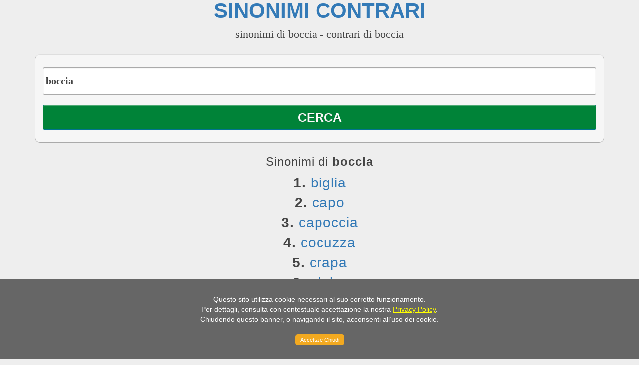

--- FILE ---
content_type: text/html; charset=UTF-8
request_url: https://sinonimicontrari.com/boccia
body_size: 2773
content:

<!doctype html>

<html class="no-js" lang="it" itemscope itemtype="https://schema.org/Intangible">
<head>
<link rel="canonical" href="https://sinonimicontrari.com/boccia" />
<meta charset="utf-8" />
<meta name="viewport" content="width=device-width, initial-scale=1.0, maximum-scale=5.0">
<title>Sinonimi di boccia, Contrari di boccia | Sinonimi - Contrari</title>

<meta name="description" content="Sinonimi di boccia, Contrari di boccia, come si dice boccia, modo di dire boccia - Dizionario Online" />

<meta name="keywords" content="boccia,sinonimi,contrari,parole,dizionario,sinonimo,contrario" />


<meta name="author" content="sinonimicontrari.com" />
        <link rel="stylesheet" type="text/css" href="/css/bootstrap.min.css">       
        <link rel="stylesheet" type="text/css" href="/css/bootstrap-responsive.min.css">
        <link rel="stylesheet" type="text/css" href="/css/font-awesome.css">
		<link rel="stylesheet" type="text/css" href="/css/launch.css">
	
<script src="js/jquery-3.4.1.min.js"></script>
<script src="js/bootstrap.min.js"></script>
<script src="https://code.jquery.com/jquery-1.12.4.min.js" 
        integrity="sha384-nvAa0+6Qg9clwYCGGPpDQLVpLNn0fRaROjHqs13t4Ggj3Ez50XnGQqc/r8MhnRDZ" 
        crossorigin="anonymous">
</script>
<script src="js/jquery.cookieMessage.js"></script>

<script>
$.cookieMessage({
  'mainMessage': 'Questo sito utilizza cookie necessari al suo corretto funzionamento.<br> Per dettagli, consulta con contestuale accettazione la nostra <a rel="nofollow" href="https://sinonimicontrari.com/cookies.php">Privacy Policy</a>.<br>Chiudendo questo banner, o navigando il sito, acconsenti all’uso dei cookie. <br><br>',
  'acceptButton': 'Accetta e Chiudi'
});
</script>

	<meta property="og:title" content="Sinonimi di boccia" />
	<meta property="og:description" content="Sinonimi di boccia, Contrari di boccia, come si dice boccia, modo di dire boccia - Dizionario Online" />
    <meta property="og:url" content="https://sinonimicontrari.com/boccia" />
	<meta property="og:type" content="sinonimi:sinonimo" />
    <meta property="og:image" content="https://sinonimicontrari.com/img/sinonimicontrari.jpg">
    <meta property="og:site_name" content="Sinonimi e Contrari - Dizionario Online" />

<script type="application/ld+json" id="json-ld-content">[{"@context":"https:\/\/schema.org\/","@type":"Organization","name":"Sinonimi - Contrari","description":"Sinonimi e Contrari Online. Il nostro dizionario italiano contiene oltre 300.000 parole e modi di dire.","url":"https:\/\/sinonimicontrari.com\/","logo":"https:\/\/sinonimicontrari.com\/img\/sinonimicontrari.jpg","sameAs":["\/\/www.facebook.com\/trovasinonimi","\/\/twitter.com\/sinonimie"]},{"@context":"https:\/\/schema.org","@type":"WebSite","name":"Sinonimi & Contrari","url":"https:\/\/sinonimicontrari.com\/","potentialAction":{"@type":"SearchAction","target":"https:\/\/sinonimicontrari.com\/{search_term_string}","query-input":"required name=search_term_string"}}]</script>

<script>
function validateForm()
{
var x=document.forms["formSearch"]["word"].value
if (x==null || x=="")
  {
  alert("Input word");
  return false;
  }
}
</script>
</head>

<body>
<div class="container">
	<div class="launch-head">
	
		<h1><a style="text-decoration: none" href="https://sinonimicontrari.com/" title="Sinonimi Contrari">Sinonimi Contrari</a></h1>
		
		<h2>sinonimi di boccia - contrari di boccia</h2>		
		
		
		<div id="header">
					</div>		
           
                <div class="launch-body">
                       
                        
<div id="signup-sect">

		


	

<form name="formSearch" class="form-wrapper" method="get" action="https://sinonimicontrari.com/index.php" onsubmit="return validateForm()">
<input name="word" id="parola" type="text" value="boccia" onfocus="this.value = this.value;" required autofocus/>
<input type="submit" id="submit-email"  value="Cerca"  />
</form>


</div> 
<div id="left">
	</div>


<div id="right">
<h3>Sinonimi di <strong>boccia</strong></h3>
            <div id="synonyms">
            <strong>1.</strong>  <a href=https://sinonimicontrari.com/biglia>biglia</a><br /><strong>2.</strong>  <a href=https://sinonimicontrari.com/capo>capo</a><br /><strong>3.</strong>  <a href=https://sinonimicontrari.com/capoccia>capoccia</a><br /><strong>4.</strong>  <a href=https://sinonimicontrari.com/cocuzza>cocuzza</a><br /><strong>5.</strong>  <a href=https://sinonimicontrari.com/crapa>crapa</a><br /><strong>6.</strong>  <a href=https://sinonimicontrari.com/globo>globo</a><br /><strong>7.</strong>  <a href=https://sinonimicontrari.com/palla>palla</a><br /><strong>8.</strong>  <a href=https://sinonimicontrari.com/pallone>pallone</a><br /><strong>9.</strong>  <a href=https://sinonimicontrari.com/pera>pera</a><br /><strong>10.</strong>  <a href=https://sinonimicontrari.com/sfera>sfera</a><br /><strong>11.</strong>  <a href=https://sinonimicontrari.com/testa>testa</a><br /><strong>12.</strong>  <a href=https://sinonimicontrari.com/zucca>zucca</a><br />            </div>
<br />
<hr>            
<script async src="//pagead2.googlesyndication.com/pagead/js/adsbygoogle.js"></script>
<!-- Sinonimi-336x280 -->
<ins class="adsbygoogle"
     style="display:inline-block;width:336px;height:280px"
     data-ad-client="ca-pub-5453620511090306"
     data-ad-slot="6100216675"></ins>
<script>
(adsbygoogle = window.adsbygoogle || []).push({});
</script>               
<h3>Contrari di <strong>boccia</strong></h3>
            <div id="contrarys">
                        </div>            
            
<hr>

<h3>Altre parole simili a <strong>boccia</strong></h3>
            <div id="similar">
            <a href=https://sinonimicontrari.com/boccia>boccia</a><br /><a href=https://sinonimicontrari.com/bocciare>bocciare</a><br /><a href=https://sinonimicontrari.com/bocciare (2)>bocciare (2)</a><br /><a href=https://sinonimicontrari.com/bocciato>bocciato</a><br /><a href=https://sinonimicontrari.com/bocciatura>bocciatura</a><br />            </div>

</div>

	                   
     			</div><!-- end content2-->

                <div id="footer" class="launch-body">
					<hr>
<div id="last_searches">
Sinonimi più cercati oggi:

                                <a title="controllare sinonimi - controllare contrari" href="https://sinonimicontrari.com/controllare">controllare</a> &nbsp;
                                        <a title="ardimentoso sinonimi - ardimentoso contrari" href="https://sinonimicontrari.com/ardimentoso">ardimentoso</a> &nbsp;
                                        <a title="sommergere sinonimi - sommergere contrari" href="https://sinonimicontrari.com/sommergere">sommergere</a> &nbsp;
                                        <a title="accidentalità sinonimi - accidentalità contrari" href="https://sinonimicontrari.com/accidentalità">accidentalità</a> &nbsp;
                                        <a title="estatico sinonimi - estatico contrari" href="https://sinonimicontrari.com/estatico">estatico</a> &nbsp;
                                        <a title="Doveroso sinonimi - Doveroso contrari" href="https://sinonimicontrari.com/Doveroso">Doveroso</a> &nbsp;
                    </div>
                
                    <div style="border-bottom:#d0d0d0 1px solid; margin-top:10px; margin-bottom:10px; clear:both; width:100%;"></div>

<div style="text-align: center; font-size:14px;">
<a title="Sinonimi e Contrari - Dizionario Online" href="https://sinonimicontrari.com/">Home</a> | <a href="https://sinonimicontrari.com/cookies.php" rel="nofollow">Privacy & Cookies</a>

<br />
&copy; 2007 - 2026 - Dizionario Sinonimi Contrari <a title="Dizionario dei Sinonimi e Contrari" href="https://sinonimicontrari.com/" target="_blank">sinonimicontrari.com</a> 

</div>
<div class="center">
  <a class="w3clogo" rel="nofollow" href="https://validator.w3.org/check?uri=referer"><img src="https://sinonimicontrari.com/images/valid-html5.png" alt="HTML5 Powered with Performance &amp; Integration, and Semantics" title="HTML5 Powered with Performance &amp; Integration, and Semantics"></a>
</div> 

<script>
  (function(i,s,o,g,r,a,m){i['GoogleAnalyticsObject']=r;i[r]=i[r]||function(){
  (i[r].q=i[r].q||[]).push(arguments)},i[r].l=1*new Date();a=s.createElement(o),
  m=s.getElementsByTagName(o)[0];a.async=1;a.src=g;m.parentNode.insertBefore(a,m)
  })(window,document,'script','//www.google-analytics.com/analytics.js','ga');

  ga('create', 'UA-41507644-1', 'auto');
  ga('send', 'pageview');

</script>                </div>  
                
    		
	</div><!-- end content-->
	       
</div><!-- end container-->
<script defer src="https://static.cloudflareinsights.com/beacon.min.js/vcd15cbe7772f49c399c6a5babf22c1241717689176015" integrity="sha512-ZpsOmlRQV6y907TI0dKBHq9Md29nnaEIPlkf84rnaERnq6zvWvPUqr2ft8M1aS28oN72PdrCzSjY4U6VaAw1EQ==" data-cf-beacon='{"version":"2024.11.0","token":"3b1c3142cd34460aaf51c5b93415d2f3","r":1,"server_timing":{"name":{"cfCacheStatus":true,"cfEdge":true,"cfExtPri":true,"cfL4":true,"cfOrigin":true,"cfSpeedBrain":true},"location_startswith":null}}' crossorigin="anonymous"></script>
</body>
</html>

--- FILE ---
content_type: text/html; charset=utf-8
request_url: https://www.google.com/recaptcha/api2/aframe
body_size: 270
content:
<!DOCTYPE HTML><html><head><meta http-equiv="content-type" content="text/html; charset=UTF-8"></head><body><script nonce="CuW9aWXfBVU8__a_TxgRSg">/** Anti-fraud and anti-abuse applications only. See google.com/recaptcha */ try{var clients={'sodar':'https://pagead2.googlesyndication.com/pagead/sodar?'};window.addEventListener("message",function(a){try{if(a.source===window.parent){var b=JSON.parse(a.data);var c=clients[b['id']];if(c){var d=document.createElement('img');d.src=c+b['params']+'&rc='+(localStorage.getItem("rc::a")?sessionStorage.getItem("rc::b"):"");window.document.body.appendChild(d);sessionStorage.setItem("rc::e",parseInt(sessionStorage.getItem("rc::e")||0)+1);localStorage.setItem("rc::h",'1768750616489');}}}catch(b){}});window.parent.postMessage("_grecaptcha_ready", "*");}catch(b){}</script></body></html>